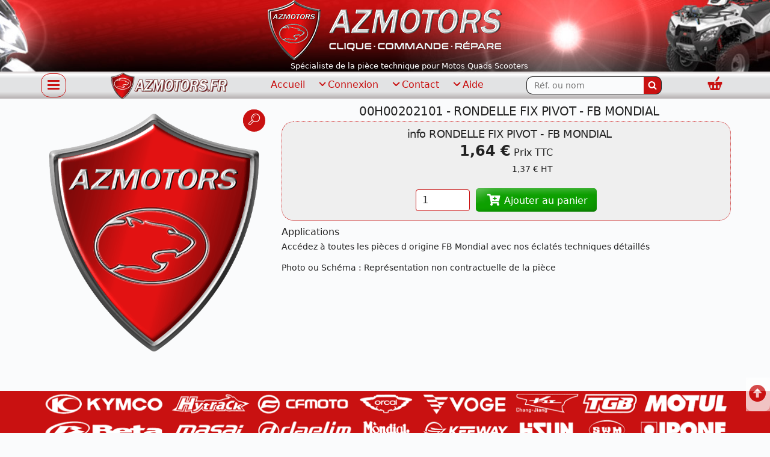

--- FILE ---
content_type: text/html; charset=UTF-8
request_url: https://www.azmotors.fr/piecesinfo-00H00202101.html
body_size: 9678
content:
<!DOCTYPE html>
<html class="no-js" lang="fr">
<head prefix="og: http://ogp.me/ns#">
 <meta charset="UTF-8">
 <base href="https://www.azmotors.fr/">
 <!--[if IE]><meta http-equiv="X-UA-Compatible" content="IE=edge"><![endif]-->
 <link rel="preload" href="css/font/azmotors.woff2?54191836" as="font" type="font/woff2" crossorigin>
 <meta name="viewport" content="width=device-width, initial-scale=1.0, shrink-to-fit=no">
 <meta http-equiv="Accept-CH" content="DPR, Width, Viewport-Width">
 <meta name='robots' content='index, follow, noodp, all' />
 <link rel="dns-prefetch" href="https://stats.g.doubleclick.net">
 <link rel="dns-prefetch" href="https://www.google-analytics.com">
 <title>00H00202101 info RONDELLE FIX PIVOT - FB MONDIAL trouvez et commandez vos pièces détachées neuves d'origine sur AZMOTORS &#x2705; pour Quads Motos Scooters</title>
 <meta name="description" content="00H00202101 RONDELLE FIX PIVOT - FB MONDIAL info catalogue officiel piècesinfo sur AZMOTORS spécialiste pièce détachée neuve origine pour réparation et entretien"/>
 <meta name="keywords" content="00H00202101,info,pieces neuves,piecesinfo,réparation,entretien,remis à neuf,Moto,Quad,Scooter,pieces quad,pieces moto,batteries moto,kit chaîne,pieces scooter,az motors,AZmotors,az-motors,az,pieces occasion"/>
 <link rel="canonical" href="https://www.azmotors.fr/piecesinfo-00H00202101.html"/>
 <link rel='icon' type='image/png' href='favicon.png' />
    <link rel="stylesheet" href="css/azmotorsbtf-211012.css?ver=1.1.0" media="all" crossorigin>
<link rel="stylesheet" href="css/knacss191213-min.css?ver=1.0.0" crossorigin onload="this.media='all'; this.onload=null;">
<noscript><link rel="stylesheet" href="css/knacss191213-min.css?ver=1.0.0" crossorigin media="all"></noscript>
<link rel="stylesheet" href="css/styles-211012.css?ver=1.0.0" crossorigin onload="this.media='all'; this.onload=null;">
<noscript><link rel="stylesheet" href="css/styles-211012.css?ver=1.0.0" crossorigin media="all"></noscript>
<script>
!function(a){"use strict";var b=function(b,c,d,e){function l(a){return f.body?a():void setTimeout(function(){l(a)})}
function n(){g.addEventListener&&g.removeEventListener("load",n),g.media=d||"all"}var h,f=a.document,g=f.createElement("link");
if(c)h=c;else{var i=(f.body||f.getElementsByTagName("head")[0]).childNodes;h=i[i.length-1]}var j=f.styleSheets;if(e)for(var k in e)e.hasOwnProperty(k)&&g.setAttribute(k,e[k]);
g.rel="stylesheet",g.href=b,g.media="only x",l(function(){h.parentNode.insertBefore(g,c?h:h.nextSibling)});var m=function(a){for(var b=g.href,c=j.length;c--;)if(j[c].href===b)return a();
	setTimeout(function(){m(a)})};return g.addEventListener&&g.addEventListener("load",n),g.onloadcssdefined=m,m(n),g};"undefined"!==typeof exports?exports.loadCSS=b:a.loadCSS=b}("undefined"!==typeof global?global:this);
</script>

<link rel="apple-touch-icon" sizes="180x180" href="https://www.azmotors.fr/apple-touch-icon.png?v=2021">
<link rel="icon" type="image/png" sizes="32x32" href="https://www.azmotors.fr/favicon-32x32.png?v=2021">
<link rel="icon" type="image/png" sizes="192x192" href="https://www.azmotors.fr/android-chrome-192x192.png?v=2021">
<link rel="icon" type="image/png" sizes="16x16" href="https://www.azmotors.fr/favicon-16x16.png?v=2021">
<link rel="manifest" href="https://www.azmotors.fr/site.webmanifest?v=2021">
<link rel="mask-icon" href="https://www.azmotors.fr/safari-pinned-tab.svg?v=2021" color="#c91111">
<link rel="shortcut icon" href="https://www.azmotors.fr/favicon.ico?v=2021">
<meta name="apple-mobile-web-app-title" content="azmotors.fr">
<meta name="application-name" content="azmotors.fr">
<meta name="msapplication-TileColor" content="#cccccc">
<meta name="msapplication-TileImage" content="https://www.azmotors.fr/mstile-150x150.png"/>
<meta name="theme-color" content="#f5f4f3">

<script type="application/ld+json">{
"@context": "http://schema.org",
"@graph": [
	{
	"@type": "Store",
	"additionalType": "Motorcycle parts store",
	"@id": "https://www.azmotors.fr",
	"name": "AZMOTORS specialiste pieces neuve origine constructeur",
	"alternateName": "AZ Motors Tulle",
	"address": {
		"@type": "PostalAddress",
		"streetAddress": "56 rue du Docteur Aimé Audubert",
		"addressLocality": "Tulle",
		"postalCode": "19000",
		"addressRegion" : "Nouvelle Aquitaine",
		"addressCountry": "FRANCE"
		},
	"geo": {
		"@type": "GeoCoordinates",
		"latitude": "45.248800",
		"longitude": "1.768111"
		},
	"telephone": "( 33 5) 55 20 99 03",
	"contactPoint": {
		"@type": "ContactPoint",
		"telephone": "+33555209903",
		"availableLanguage": [
			"French",
			"English"
			],
		"contactType": "customer service",
		"contactOption": "TollFree",
		"email": "contact@azmotors.fr"
		},
	"url": "https://www.azmotors.fr",
	"sameAs": [
		"https://www.linkedin.com/company/azmotors/",
		"https://twitter.com/azmotors_fr",
		"https://www.facebook.com/AZMOTORS.OFFICIEL/",
		"https://www.youtube.com/channel/UCR245afm2sVz0kkGRryQtHw",
		"https://www.instagram.com/AZMOTORS.FR",
		"https://azmotors-motorcycle-repair-shop.business.site/",
		"https://m.europages.fr/AZMOTORS/00000005338182-636839001.html",
		"https://www.leboncoin.fr/boutique/36647/az_motors.htm",
		"https://www.infogreffe.fr/entreprise-societe/388086274-surget-olivier-190192A301530011.html"
		],
	"image": {
		"@type": "ImageObject",
		"url": "https://www.azmotors.fr/img/azmotors-store.jpg",
		"width": "1164",
		"height": "575"
		},
	"openingHours":["Mo 14:15-18:00", "Tu-Sa 10:00-18:00"],
	"currenciesAccepted": "EUR",
	"priceRange": "$",
	"paymentAccepted":"Cash, Credit Card"
	},
	{
	"@type": "MotorcycleDealer",
	"@id": "https://www.azmotors.fr",
	"name": "azmotors",
	"alternateName": "AZMOTORS concessionnaire Kymco Beta Royal Endfield Hytrack Masai Dealim Orcal",
	"address": {
		"@type": "PostalAddress",
		"streetAddress": "56 rue du Docteur Aimé Audubert",
		"addressLocality": "Tulle",
		"postalCode": "19000",
		"addressRegion" : "Nouvelle Aquitaine",
		"addressCountry": "FRANCE"
		},
	"geo": {
		"@type": "GeoCoordinates",
		"latitude": "45.248800",
		"longitude": "1.768111"
		},
	"telephone": "( 33 5) 50 20 99 03",
	"contactPoint": {
		"@type": "ContactPoint",
		"telephone": "+33555209903",
		"availableLanguage": [
			"French",
			"English"
			],
		"contactType": "customer service",
		"contactOption": "TollFree",
		"email": "contact@azmotors.fr"
		},
	"url": "https://www.azmotors.fr",
	"sameAs": [
		"https://www.linkedin.com/company/azmotors/",
		"https://twitter.com/azmotors_fr",
		"https://www.facebook.com/AZMOTORS.OFFICIEL/",
		"https://www.youtube.com/channel/UCR245afm2sVz0kkGRryQtHw",
		"https://www.instagram.com/AZMOTORS.FR",
		"https://azmotors-motorcycle-repair-shop.business.site/",
		"https://m.europages.fr/AZMOTORS/00000005338182-636839001.html",
		"https://www.leboncoin.fr/boutique/36647/az_motors.htm",
		"https://www.infogreffe.fr/entreprise-societe/388086274-surget-olivier-190192A301530011.html"
		],
	"image": {
		"@type": "ImageObject",
		"url": "https://www.azmotors.fr/img/azmotors-distributeur.jpg",
		"width": "1164",
		"height": "575"
		},
	"openingHours":["Mo 14:15-19:00", "Tu-Sa 09:15-19:00"],
	"currenciesAccepted": "EUR",
	"priceRange": "$",
	"paymentAccepted":"Cash, Credit Card"
	},
	{
	"@type": "MotorcycleRepair",
	"@id": "https://www.azmotors.fr",
	"name": "azmotors reparation entretien Quad Moto Scooter",
	"address": {
		"@type": "PostalAddress",
		"streetAddress": "56 rue du Docteur Aimé Audubert",
		"addressLocality": "Tulle",
		"postalCode": "19000",
		"addressRegion" : "Nouvelle Aquitaine",
		"addressCountry": "FRANCE"
		},
	"geo": {
		"@type": "GeoCoordinates",
		"latitude": "45.248800",
		"longitude": "1.768111"
		},
	"telephone": "( 33 5) 20 99 03",
	"contactPoint": {
		"@type": "ContactPoint",
		"telephone": "+33555209903",
		"availableLanguage": [
			"French",
			"English"
			],
		"contactType": "customer service",
		"contactOption": "TollFree",
		"email": "contact@azmotors.fr"
		},
	"url": "https://www.azmotors.fr",
	"sameAs": [
		"https://www.linkedin.com/company/azmotors/",
		"https://twitter.com/azmotors_fr",
		"https://www.facebook.com/AZMOTORS.OFFICIEL/",
		"https://www.youtube.com/channel/UCR245afm2sVz0kkGRryQtHw",
		"https://www.instagram.com/AZMOTORS.FR",
		"https://azmotors-motorcycle-repair-shop.business.site/",
		"https://m.europages.fr/AZMOTORS/00000005338182-636839001.html",
		"https://www.leboncoin.fr/boutique/36647/az_motors.htm",
		"https://www.infogreffe.fr/entreprise-societe/388086274-surget-olivier-190192A301530011.html"
		],
	"image": {
		"@type": "ImageObject",
		"url": "https://www.azmotors.fr/img/azmotors-repair.jpg",
		"width": "1164",
		"height": "575"
		},
	"openingHours":["Mo 14:15-18:00", "Tu-Sa 10:00-18:00"],
	"currenciesAccepted": "EUR",
	"priceRange": "$",
	"paymentAccepted":"Cash, Credit Card"
	},
	{
	"@type": "Store",
	"@id": "https://www.azmotors.fr",
	"additionalType": "Motorcycle parts store",
	"name": "AZMOTORS BRIVE Malemort pieces neuve constructeur",
	"alternateName": "AZMOTORS Concession et Réparation Moto Quad Scooter",
	"address": {
		"@type": "PostalAddress",
		"streetAddress": "9020 Avenue de la Riante Borie",
		"addressLocality": "Malemort",
		"postalCode": "19360",
		"addressRegion" : "Nouvelle Aquitaine",
		"addressCountry": "FRANCE"
		},
	"telephone": "( 33 5) 55 29 99 03",
	"contactPoint": {
		"@type": "ContactPoint",
		"telephone": "+33555299903",
		"availableLanguage": [
			"French",
			"English"
			],
		"contactType": "customer service",
		"contactOption": "TollFree",
		"email": "contact@azmotors.fr"
		},
	"url": "https://www.azmotors.fr",
	"sameAs": [
		"https://www.linkedin.com/company/azmotors/",
		"https://twitter.com/azmotors_fr",
		"https://www.facebook.com/AZMOTORS.TULLE.BRIVE",
		"https://www.youtube.com/channel/UCR245afm2sVz0kkGRryQtHw",
		"https://www.instagram.com/AZMOTORS.FR",
		"https://azmotors-motorcycle-repair-shop.business.site/",
		"https://m.europages.fr/AZMOTORS/00000005338182-636839001.html",
		"https://www.leboncoin.fr/boutique/36647/az_motors.htm",
		"https://www.infogreffe.fr/entreprise-societe/388086274-surget-olivier-190192A301530011.html"
		],
	"image": {
		"@type": "ImageObject",
		"url": "https://www.azmotors.fr/img/azmotors-store.jpg",
		"width": "1164",
		"height": "575"
		},
	"openingHours":["Mo 14:15-18:00", "Tu-Sa 10:00-18:00"],
	"currenciesAccepted": "EUR",
	"priceRange": "$",
	"paymentAccepted":"Cash, Credit Card"
	},
	{
	"@type": "WebSite",
	"@id": "https://www.azmotors.fr",
	"name": "AZMOTORS",
	"url": "https://www.azmotors.fr",
	"alternateName": "AZ MOTORS",
	"sameAs": [
		"https://www.linkedin.com/company/azmotors/","https://twitter.com/azmotors_fr",
		"https://www.facebook.com/AZMOTORS.OFFICIEL/",
		"https://www.youtube.com/channel/UCR245afm2sVz0kkGRryQtHw",
		"https://www.instagram.com/AZMOTORS.FR",
		"https://azmotors-motorcycle-repair-shop.business.site/",
		"https://m.europages.fr/AZMOTORS/00000005338182-636839001.html",
		"https://www.leboncoin.fr/boutique/36647/az_motors.htm",
		"https://www.infogreffe.fr/entreprise-societe/388086274-surget-olivier-190192A301530011.html"
		],
	"publisher": {
		"@type": "Organization",
		"@id": "https://www.azmotors.fr",
		"name": "AZMOTORS",
		"alternateName": "AZ MOTORS",
		"description": "specialiste pieces detachees d origine constructeur neuves pour Moto Quad et Scooter, entretien, reparation, vente, distributeur grandes marques KYMCO, BETA, HYTRACK, MASAI, DAELIM, CFMOTO, ORCAL, HSUN, GLAMIS, KLEVER, PIAGGIO, ATV, BASTOS, TGB, ROYAL ENFIELD, SWM, MOTUL, pneu, vetements, adaptable, Kit-deco, az-motors .",
		"url": "https://www.azmotors.fr",
		"foundingDate":"1992-07-12",
		"image": {
			"@type": "ImageObject",
			"url": "https://www.azmotors.fr/img/carte-azmotors.jpg",
			"width": "1200",
			"height": "777"
			},
		"geo": {
			"@type": "GeoCoordinates",
			"latitude": "45.248800",
			"longitude": "1.768111"
			},
		"telephone": "( 33 5) 55 20 99 03",
		"contactPoint": {
			"@type": "ContactPoint",
			"telephone": "+33555209903",
			"availableLanguage": [
				"French",
				"English"
				],
			"contactType": "customer service",
			"contactOption": "TollFree",
			"email": "contact@azmotors.fr"
			},
		"logo": {
			"@type": "ImageObject",
			"url": "https://www.azmotors.fr/img/azmotors-specialiste.png",
			"width": "442",
			"height": "500"
			}
	},
	"potentialAction": {
		"@type": "SearchAction",
		"target": "https://www.azmotors.fr/recherche.html?critere={search_term_string}",
		"query-input": "required name=search_term_string"
		}
	}
]
}</script>
<meta name="geo.placename" content="Nouvelle-Aquitaine, France">
<link rel="search" type="application/opensearchdescription+xml" title="azmotors" href="https://www.azmotors.fr/opensearch.xml">
<!-- Google Analytics -->
<!-- Google tag (gtag.js) -->
<script async src="https://www.googletagmanager.com/gtag/js?id=G-FDREEF03M9"></script>
<script>
  window.dataLayer = window.dataLayer || [];
  function gtag(){dataLayer.push(arguments);}
  gtag('js', new Date());

  gtag('config', 'G-FDREEF03M9');
</script>
<!-- End Google Analytics -->
<link rel="stylesheet" href="css/azlumni-211012.css?ver=1.0.0" crossorigin onload="this.media='all'; this.onload=null;">
<noscript><link rel="stylesheet" href="css/azlumni-211012.css?ver=1.0.0" crossorigin media="all"></noscript>
<style text/css>.tag--warning::selection {color: #c91111;}</style>
<meta name="og:locale" content="fr_FR"><meta name="og:site_name" content="azmotors"><meta property="og:title" content="00H00202101 info RONDELLE FIX PIVOT - FB MONDIAL trouvez et commandez vos pièces détachées neuves d'origine sur AZMOTORS &#x2705; pour Quads Motos Scooters"><meta property="og:url" content="https://www.azmotors.fr/piecesinfo-00H00202101.html"><meta property="og:image" content="https://www.azmotors.fr/icon/azmotors-specialiste.png"><meta property="og:description" content="00H00202101 RONDELLE FIX PIVOT - FB MONDIAL info catalogue officiel piècesinfo sur AZMOTORS spécialiste pièce détachée neuve origine pour réparation et entretien"><meta property="og:type" content="website"><meta name="twitter:card" content="summary"><meta name="twitter:site" content="@azmotors"><meta name="twitter:creator" content="azmotors"><meta name="twitter:title" content="00H00202101 info RONDELLE FIX PIVOT - FB MONDIAL trouvez et commandez vos pièces détachées neuves d'origine sur AZMOTORS &#x2705; pour Quads Motos Scooters"><meta name="twitter:description" content="00H00202101 RONDELLE FIX PIVOT - FB MONDIAL info catalogue officiel piècesinfo sur AZMOTORS spécialiste pièce détachée neuve origine pour réparation et entretien"><meta name="twitter:image" content="https://www.azmotors.fr/icon/azmotors-specialiste.png"> <!-- <link rel="amphtml" href="https://www.azmotors.fr/index.html?amp"> -->

</head>
<body  class="" id="azmotors_body">
	<header>
 <a class="skip-link show-on-focus" href="#maincontentid" tabindex="0">Aller au contenu</a>
 <div class="site-header txtcenter" id="header" role="banner">
	<div>
    <a href="https://www.azmotors.fr" title="Azmotors, boutique en ligne de pièces pour Motos, Quads et Scooters">
    <picture>
      <source srcset="icon/azmotors-top-france.webp" type="image/webp">
      <img src="icon/azmotors-top-france.png" width="390px" height="100px" alt="Azmotors, votre Distributeur spécialiste en ligne de pièces pour Motos, Quads et Scooters">
    </picture>
    </a>
	</div>
		<div id="bienvenue"class="mll"><span class="pll">Spécialiste de la pièce technique pour Motos Quads Scooters</span></div>
 </div>
</header>
<!-- Azmotors, boutique en ligne de pièces pour Motos, Quads et Scooters, pieces quad,pieces moto,batteries moto,kit chaîne,pieces scooter,kymco,KXR,maxxer,mxu,beta,hytrack,hsun,h-sun,h sun,masaï,dinli,az motors,AZmotors,az-motors,az,pieces occasion -->

<div class="menu grad">
	<div class="container">
	<div class="flex-container--row">
	<div class="navigation">
	<button class="btnNav noprint js-burger" id="navbutton" type="button" tabindex="0" aria-label="Afficher ou masquer la navigation" aria-controls="menu" aria-expanded="false" aria-pressed="false"><span class="visuallyhidden">Afficher ou masquer la navigation</span></button>
	</div>
	<div class="site-logo">
		<a class="brand" href="https://www.azmotors.fr" title="azmotors.fr" aria-label="azmotors.fr"><div class="title-with-logo"><picture><source srcset="icon/logo_bandeau_2021.webp" type="image/webp"><img src="icon/logo_bandeau_2021.png" width="194px" height="45px" alt="AZMOTORS.FR"></picture></div></a></div>
  <div class="menu-desktop" role="navigation" aria-label="Menu principal">
	<ul>
	<li class="mrm"><a href="/">Accueil</a></li>
	<li class="subnav mrm"><a href='mon-compte.html'><i aria-hidden="true" class="icon-arrow--down u-small paxs"></i>Connexion</a>
	<div class="subnav-content">
    <a href='mon-compte.html' class="pls prs">Mon compte</a>
    <a href='compte-client.html' class="pls prs">Nouveau client ?</a>
  </div>
	</li>
	<li class="subnav mrm"><a href="demandez-nous.html"><i aria-hidden="true" class="icon-arrow--down u-small paxs"></i>Contact</a>
	<div class="subnav-content">
    <a href="demandez-nous.html" class="pls prs">Email</a>
    <!-- <a href="le-messager-azmotors-livechat.html?consulte=" class="pls prs">Messager</a> -->
  </div>
	</li>
	<li class="subnav"><a href="/"><i aria-hidden="true" class="icon-arrow--down u-small paxs"></i>Aide</a>
	<div class="subnav-content">
    <a href="faq.html" class="pls prs">F.A.Q</a>
    <a href="mon-compte.html?affiche=procedure" class="pls prs">Réclamation</a>
    <a href="livraison.html" class="pls prs">Livraison</a>
  </div>
	</li>
	</ul>
	</div>
	<div class="menu-desktop" role="search" aria-label="rechercher" data-section="header_search"data-item-id="header_search">
	<form role="search" method="get" class="search-form" action="recherche.html">
	<div class="menu-search"><label><span class="visuallyhidden">Rechercher...</span><input type="search" id="menu-cherche" class="search-field" name="critere" placeholder="Réf. ou nom" value="" aria-label="Rechercher parmi les références du site" spellcheck="false"></label><button type="submit" aria-label="Rechercher" name="CHERCHE" class="search-submit" value="Chercher"><svg width="15" height="15" viewBox="0 0 1792 1792" xmlns="http://www.w3.org/2000/svg"><path d="M1216 832q0-185-131.5-316.5t-316.5-131.5-316.5 131.5-131.5 316.5 131.5 316.5 316.5 131.5 316.5-131.5 131.5-316.5zm512 832q0 52-38 90t-90 38q-54 0-90-38l-343-342q-179 124-399 124-143 0-273.5-55.5t-225-150-150-225-55.5-273.5 55.5-273.5 150-225 225-150 273.5-55.5 273.5 55.5 225 150 150 225 55.5 273.5q0 220-124 399l343 343q37 37 37 90z"></path></svg></button></div></form>
	</div>
	<div class = "menu-mobile"><span class = "prs">
		<a name="compte" title="Mon compte AZMOTORS" href="mon-compte.html"><span class="visuallyhidden">Connection</span><i aria-hidden="true" class="k-user-shield"></i></a></span>
	</div>
	<div class = "menu-panier">
          <span class = "prs">
      <a name="panier" title="Voir mon Panier" href="commande.html"><span class="visuallyhidden">Panier</span><i aria-hidden="true" class="k-shop-newbasket"></i></a></span>
    	</div>
	</div>
	</div>
</div>
<!-- Menu Accessible -->
<div>
  <div id="navMenu" class="site-header navMenu hidden vh nav-js">
  <nav>
	<div class="navigation u-txt-right">
	<button class="closeBtn btnNav noprint js-burger active" id="closeNavMenu" type="button" tabindex="0" aria-label="Afficher ou masquer la navigation" aria-controls="menu" aria-expanded="false" aria-pressed="false"><span class="visuallyhidden">Afficher ou masquer la navigation</span></button>
	</div>
  <div class="MenuContent container">
<ul>
  <li><a href="https://www.azmotors.fr">Accueil</a></li>
  <li>Rechercher :
  <form role="search" method="get" class="search-form" action="recherche.html">
	<label><span class="visuallyhidden">Rechercher...</span><input type="search" id="mobile-cherche"  name="critere" placeholder="Réf. ou nom" value="" aria-label="Rechercher parmi les références du site" spellcheck="false"></label><button class="btn--ghost" type="submit" aria-label="Rechercher" name="CHERCHE"  value="Chercher"><svg fill="#fff" width="15" height="15" viewBox="0 0 1792 1792" xmlns="http://www.w3.org/2000/svg"><path d="M1216 832q0-185-131.5-316.5t-316.5-131.5-316.5 131.5-131.5 316.5 131.5 316.5 316.5 131.5 316.5-131.5 131.5-316.5zm512 832q0 52-38 90t-90 38q-54 0-90-38l-343-342q-179 124-399 124-143 0-273.5-55.5t-225-150-150-225-55.5-273.5 55.5-273.5 150-225 225-150 273.5-55.5 273.5 55.5 225 150 150 225 55.5 273.5q0 220-124 399l343 343q37 37 37 90z"></path></svg></button></form>
  </li>
  <li>
  <li>
	<a href="mon-compte.html">Mon compte Client</a>
    <ul>
    <li><a href="mon-compte.html">Voir mon panier</a></li>
	  <li>Connectez-vous, ou créez un compte pour commander</li>
	  <li><a href='mon-compte.html'>Je me connecte</a></li>
	  <li><a href='compte-client.html'>Nouveau client ?</a></li>
    </ul>
  </li>
  <li><a href="demandez-nous.html">Nous contacter</a></li>
  <li>Aide<ul>
  <li><a href="https://www.azmotors.fr/faq.html" title="Questions fréquentes">Retour - FAQ</a></li>
  <li><a href="https://www.azmotors.fr/livraison.html" title="Questions fréquentes">Livraison</a></li>
  <li><a href="https://www.azmotors.fr/mon-compte.html?affiche=procedure" title="Reclamations">Réclamation</a></li>
  </ul></li>
  <li>Actualités promo<ul>
  <li> <a href="https://www.azmotors.fr/deal-azmotors.html" target="_blank" title="Deals AZMOTORS">Deals AZMOTORS</a></li>
  <li> <a href="https://www.azmotors.fr/PROMOPIECES.html" title="Promotions">Les promotions</a></li>
  </ul></li>
  <li>Informations<ul>
	<li><a href="https://www.azmotors.fr/donnees-personnelles.html">Protection des données</a></li>
	<li><a href="https://www.azmotors.fr/mentions-legales.html">Mentions légales</a></li>
	<li><a href="https://www.azmotors.fr/conditions-generales.html">Conditions générales</a></li>
  </ul></li>
</ul>
    </div>
  </nav>
  </div>
</div>
<main id="maincontentid" name="contenu" class="maincontent" role="main">
	<div class="container">
<article class="grid-3">
  <div>
    <div class='img-index lumni'  style='--aspect-ratio:0.9;' data-src=icon/azmotors-specialiste.png><img src='icon/azmotors-specialiste.png' width='539px' height='600px' loading='lazy' alt='RONDELLE FIX PIVOT - FB MONDIAL' title='RONDELLE FIX PIVOT - FB MONDIAL
info 
Accédez à toutes les pièces d origine FB Mondial avec nos éclatés techniques détaillés'/><span class='zoom'><span class='badge--danger'><i aria-hidden='true' class='k-search-thin'></i></span></span></div>  </div>
  <div class="col-2 plm">
    <h1 class="u-txt-center pls">00H00202101 - RONDELLE FIX PIVOT - FB MONDIAL</h1>
    <div class="flex-container--column pts pbs boxcnx">
      <h2 class="item-center pls">info RONDELLE FIX PIVOT - FB MONDIAL</h2>
<!--1log---DISPO----><!--1log1---DISPO--GOOD-->      <div class="item-center txtright">
              <p><span class="u-bigger u-bold">1,64 &euro;</span> Prix TTC
        <br/><span class="u-simi">1,37 &euro; HT</span><br/></p>
            </div>
            <span class="item-fluid item txtcenter pts">
        <form name="article" id="article" method="post" target="_self">
          <label><span class="visuallyhidden">Quantité</span>
          <input type="number" name="QUANTITE" id="QUANTITE" size="2" maxlenth="2" value =1 min=0 max=99>&nbsp;
          </label>
          <input type="hidden" name="ARTICLE" id="ARTICLE" value ="00H00202101">
          <input type="hidden" name="PRIX" id="PRIX" value ="1.37">
          <button type="submit" name="ValideArticle" value="ValideArticle" class="btn--success u-right plm"><i aria-hidden='true' class='k-cart-plus'></i> Ajouter au panier</button>
        </form>
      </span>
          </div>
    <div class="pts">
      <h3>Applications</h3><p class='u-simi'>Accédez à toutes les pièces d origine FB Mondial avec nos éclatés techniques détaillés</p>      <p class="ariane u-simi">Photo ou Schéma : Représentation non contractuelle de la pièce</p>
    </div>

    </div>
</article>
<script type="application/ld+json">
{
"@context": "https://schema.org/",
"@type": "Product",
"name": "RONDELLE FIX PIVOT - FB MONDIAL",
"image": "https://www.azmotors.fr/icon/azmotors-specialiste.png",
"description": "RONDELLE FIX PIVOT - FB MONDIAL",
"brand": {
"@type": "Brand",
"name": "info"
},
"mpn": "00H00202101",
"sku": "AZ19-00H00202101",
"offers": {
"@type" : "Offer",
"priceCurrency" : "EUR",
"price": "1.64",
"itemCondition" : "http://schema.org/NewCondition",
"availability" : "http://schema.org/InStock",
"url": "https%3A%2F%2Fwww.azmotors.fr%2Fpiecesinfo-00H00202101.html",
"seller": {
"@type": "Organization",
"name": "AZMOTORS"
}
}
}
</script>
</div>
<div class="container ptm">
  </section>
  </div>
<div class="mtm" id="SAV-client"></div>
<div class="rouge500">
<div class="container txtcenter"><img width="1200px" height="92px"  loading="lazy" src="icon/concessionnaire.png" alt="Azmotors marques concessions" /></div>
</div>
<section class="container ptm menu-desktop" style="color: inherit;">
<div class="garantie tri mas txtcenter">
<h2 class="h3-like color-rouge txtcenter">AZMOTORS.FR , la garantie au service de nos clients depuis 30 ans</h2>
<div class="service flex-row mts mbs">
	<div class="w20 centerv">
		<div style="--aspect-ratio:1.19;">
			<a href="donnees-personnelles.html" aria-label="Paiement sécurisé 3DS" title="Sécurité paiement par carte">
			<div class="secure-paiement"></div>
			</a>
		</div>
		<div style="--aspect-ratio:1;">
			<a href="livraison.html" aria-label="La livraison par transporteur express en moins de 5 jours si les pièces sont disponibles" title="Votre livraison, stock, disponibilité et délai approvisionnement">
			<div class="livraison-rapide"></div>
			</a>
		</div>
	</div>
	<div class="w60 plm centerv txtleft">
		<p><a href="donnees-personnelles.html" title="Sécurité paiement par carte" class="h3-like">Paiement sécurisé</a><span class="u-simi">
			<span class="pls">AZMOTORS ne connait pas et ne mémorise pas vos données bancaires.</span>
			<span class="pls"><a href="mentions-legales.html" title="RGPD Vos données sont protégées" class="h3-like">Protection de vos informations personnelles</a> sans traçage publicitaire ou géolocalisation.</span>
		</span></p>
		<p class="u-simi u-bold txtcenter">Paiement carte en <span class="u-uppercase u-bigger badge--danger">&nbsp;3×&nbsp;</span> de 170€ à 500€&nbsp;</p>
		<p><a href="livraison.html" title="La livraison en 5 jours si les pièces sont disponibles" class="h3-like">Livraison 2 à 5 jours avec Suivi</a><span class="u-simi">
			<span class="pls">délai selon stocks et disponibilité. Livraison à domicile, en Point de Retrait Colis, Click & Collect .</span>
			<span class="pls"><strong class="color-rouge">Livraison gratuite</strong><sup>(*)</sup> en France métropolitaine à partir de <span class="u-bold tag--danger">129€</span> (sauf CB 3× - Promo - volumineux )</span>
		</span></p>
		<p><a href="conditions-generales.html" title="Conditions générales de vente aux professionnels et aux particuliers" class="h3-like">La garantie Satisfait ou Remboursé</a><span class="u-simi">
			<span class="pls">Conditions de retour ou de remboursement claires : <a href="mon-compte.html?affiche=procedure" aria-label="Guides réclamation" title="Réclamations après vente">Guides de réclamation</a> et <a href="faq.html" aria-label="FAQ Questions Fréquentes" title="Foire aux questions">Aide en ligne</a></span>
		</span></p>
		<p><span class="h3-like color-rouge">Partenaire privilégié des Professionnels et Particuliers Magasins Concession Officielle ou non et Atelier de réparation et d'entretien</span>
			<span class="pls u-simi">services Financement achat véhicule, et Immatriculation.</span></p>
		<p class="u-simi"><a href="deal-azmotors.html" title="Code Promo, Deals, bons plans, payez moins chers vos articles favoris" class="h3-like">Votre fidélité récompensée.</a><span class="u-simi">
			<span class="pls">Suivez l'actualité de nos code promo et offres spéciales sur les réseaux sociaux</span>
		</span></p>
		<div class="u-txt-center">
			<span class="tag--danger">
				<span class="badge--danger"><a target="_blank" href="https://www.facebook.com/AZMotorsTulle/" aria-label="Retrouvenez-nous sur Facebook pour partager nos astuces et nos offres réductions" title="Rejoignez-nous sur Facebook" target="_blank" rel="nofollow noreferrer noopener"><img width="36px" height="36px" loading="lazy" alt="Facebook" target="_blank" src="img/rnb_ico_fb.png"></a></span>
				<span class="badge--danger"><a target="_blank" href="https://twitter.com/azmotors_fr" aria-label="Retrouvenez-nous sur Twitter pour partager nos annonces récentes" title="Rejoignez-nous sur Twitter" target="_blank" rel="nofollow noreferrer noopener"><img width="36px" height="36px" loading="lazy" alt="Twitter" target="_blank" src="img/rnb_ico_tw.png"></a></span>
				<span class="badge--danger"><a target="_blank" href="https://azmotors-motorcycle-repair-shop.business.site/" aria-label="Retrouvenez-nous sur Google pour partager nos nouveautés boutique" title="Rejoignez-nous sur Google" target="_blank" rel="nofollow noreferrer noopener"><img width="36px" height="36px" loading="lazy" alt="Google+" target="_blank" src="img/rnb_ico_gp.png"></a></span>
				<span class="badge--danger"><a target="_blank" href="https://www.instagram.com/AZMOTORS.FR" aria-label="Retrouvenez-nous sur Instagramm pour partager nos instantanées" title="Rejoignez-nous sur Instagramm" target="_blank" rel="nofollow noreferrer noopener"><img width="36px" height="36px" loading="lazy" alt="Instagram" target="_blank" src="img/rnb_ico_ig.png"></a></span>
				<span class="badge--danger"><a target="_blank" href="https://www.linkedin.com/company/azmotors/" aria-label="Retrouvenez-nous sur LinkedIn pour partager nos annonces professionnelles" title="Rejoignez-nous sur LinkedIn" target="_blank" rel="nofollow noreferrer noopener"><img width="36px" height="36px" loading="lazy" alt="LinkedIn" target="_blank" src="img/rnb_ico_in.png"></a></span>
			</span>
		</div>
	</div>
	<div class="w20 centerv">
		<div style="--aspect-ratio:1.087;">
			<a href="mentions-legales.html" aria-label="RGPD Protection des données" title="RGPD Vos données sont protégées">
			<div class="data-protection"></div>
			</a>
		</div>
		<div style="--aspect-ratio:1.316;">
			<a href="demandez-nous.html" aria-label="Pour nous contacter" title="Contactez-nous">
			<div class="microfiches"></div>
			</a>
		</div>
	</div>
</div>
</div>
</section>
<section class="container ptm menu-mobile" style="color: inherit;">
<div class="garantie tri mas u-simi">
<h2 class="h3-like color-rouge txtcenter">AZMOTORS.FR , la garantie au service de nos clients</h2>
<p class="u-small txtcenter"><a href="donnees-personnelles.html" title="Sécurité paiement par carte">Paiement sécurisé</a>
	<br/><strong>Paiement carte en <span class="u-uppercase u-big badge--danger">&nbsp;3×&nbsp;</span> de 170€ à 500€&nbsp;</strong><br/>
<strong class="color-rouge">Livraison gratuite</strong><sup>(*)</sup> en France métropolitaine à partir de <span class="u-bold tag--danger">129€</span> (sauf CB 3× - Promo - volumineux )
<a href="livraison.html" title="La livraison en 5 jours si les pièces sont disponibles">Livraison Suivi</a> 2 à 5 jours selon dispo stock</p>
<div class="u-center txtcenter" style="--aspect-ratio:1.19;max-width:250px">
	<a href="donnees-personnelles.html" aria-label="Paiement sécurisé 3DS" title="Sécurité paiement par carte">
	<div class="secure-paiement"></div>
	</a>
</div>
<p class='u-small'>Garantie <a href="faq.html" aria-label="FAQ Questions Fréquentes" title="Foire aux questions">Satisfait ou Remboursé</a> et Garantie
	<a href="mentions-legales.html" title="RGPD Vos données sont protégées">Protection de vos Données personnelles</a> sans traçage</p>
<p class='u-small'>Partenaire privilégié des <span class="color-rouge">Professionnels et Particuliers</span> - Magasins Concession <span class="color-rouge">Officielle et Atelier de réparation et d'entretien</span></p>
<p class='u-small'><a href="deal-azmotors.html" title="Code Promo, Deals, bons plans, payez moins chers vos articles favoris">Votre fidélité récompensée</a> : code promo et offres spéciales sur les réseaux sociaux</p>
<div class="u-txt-center">
	<span class="tag--danger">
		<span class="badge--danger"><a target="_blank" href="https://www.facebook.com/AZMotorsTulle/" aria-label="Retrouvenez-nous sur Facebook pour partager nos astuces et nos offres réductions" title="Rejoignez-nous sur Facebook" target="_blank" rel="nofollow noreferrer noopener"><img width="36px" height="36px" loading="lazy" alt="Facebook" target="_blank" src="img/rnb_ico_fb.png"></a></span>
		<span class="badge--danger"><a target="_blank" href="https://twitter.com/azmotors_fr" aria-label="Retrouvenez-nous sur Twitter pour partager nos annonces récentes" title="Rejoignez-nous sur Twitter" target="_blank" rel="nofollow noreferrer noopener"><img width="36px" height="36px" loading="lazy" alt="Twitter" target="_blank" src="img/rnb_ico_tw.png"></a></span>
		<span class="badge--danger"><a target="_blank" href="https://azmotors-motorcycle-repair-shop.business.site/" aria-label="Retrouvenez-nous sur Google pour partager nos nouveautés boutique" title="Rejoignez-nous sur Google" target="_blank" rel="nofollow noreferrer noopener"><img width="36px" height="36px" loading="lazy" alt="Google+" target="_blank" src="img/rnb_ico_gp.png"></a></span>
		<span class="badge--danger"><a target="_blank" href="https://www.instagram.com/AZMOTORS.FR" aria-label="Retrouvenez-nous sur Instagramm pour partager nos instantanées" title="Rejoignez-nous sur Instagramm" target="_blank" rel="nofollow noreferrer noopener"><img width="36px" height="36px" loading="lazy" alt="Instagram" target="_blank" src="img/rnb_ico_ig.png"></a></span>
		<span class="badge--danger"><a target="_blank" href="https://www.linkedin.com/company/azmotors/" aria-label="Retrouvenez-nous sur LinkedIn pour partager nos annonces professionnelles" title="Rejoignez-nous sur LinkedIn" target="_blank" rel="nofollow noreferrer noopener"><img width="36px" height="36px" loading="lazy" alt="LinkedIn" target="_blank" src="img/rnb_ico_in.png"></a></span>
	</span>
</div>
</div>
</section>
 </main>
 <footer id="footer" role="contentinfo">
	<div class="flex-row pts">
	<div class="w20 centerv txtcenter" style="background: transparent !important;">
	<img class="w70" width="442px" height="500px" src="icon/azmotors-specialiste.png" loading="lazy" alt="Azmotors, spécialiste de pièces détachées d'origine pour Motos, Quads et Scooters"></div>
	<div class="w80 flex-container">
	<div class="item-fluid plm">
	<p class="u-simi"><span class="u-uppercase">azmotors.fr</span><br>
    56 rue Docteur Aimé Audubert - 19000 Tulle <span class="u-small">( France )</span><br>
    Téléphone <a href="tel:+33555209903">+33 (0)5 55 20 99 03</a><br>
    Service Client (mardi à samedi): 10h00 à 12h00, puis 17h00 à 19h00<br>
    Contactez nous par courriel : <a href="mailto:contact@azmotors.fr">contact@azmotors.fr</a><br>
    et par <a href="demandez-nous.html">formulaire pour toute demande</a>.
	</p></div>
	<div class="item-fluid plm">
	<p class="u-simi">Spécialiste de la vente de pièces techniques neuf d'origine constructeur sur internet pour les professionnel et les particuliers.<br>
		<a href="faq.html">Retour - Questions fréquentes</a><br>
		<a href="donnees-personnelles.html">Protection des Données Personnelles</a><br>
		<a href="mentions-legales.html">Mentions Légales</a><br>
		<a href="conditions-generales.html">Conditions Générales de Vente</a>
	</p>
	</div>
	<div class="w100 plm">
		<p class="u-simi partenaire"><em>azmotors, spécialiste pièces origine depuis 1992 - Tous droits réservés 2023</em> - <a href="plan-de-site.html">Plan de site</a></p>
		<p class="u-simi partenaire">Nos partenaires France Europe et Monde :
			<span><a href="http://www.betamotor.com/fr-fr" aria-label="motos racing sport beta" target="_blank" rel="nofollow noreferrer noopener" title="BETA">Beta Motors Italie</a></span>
			<span><a href="http://www.kymcolux.com/fr/" aria-label="motos, quads et scooters kymco" target="_blank" rel="nofollow noreferrer noopener" title="KYMCO">Kymco Europe</a></span>
			<span><a href="http://vogefrance.fr/" aria-label="motos royal endfield" target="_blank" rel="nofollow noreferrer noopener" title="VOGE">Voge</a></span>
			<span><a href="https://changjiang-europe.com/index.php/en/history/" aria-label="motos mash" target="_blank" rel="nofollow noreferrer noopener" title="CHANGJIANG">ChangJiang</a></span>
			<span><a href="http://deltamics.com/hytrack.php" aria-label="motos et quads hytrack" target="_blank" rel="nofollow noreferrer noopener" title="HYTRACK">Hytrack</a></span>
			<span><a href="http://deltamics.com/masai.php" aria-label="moto et quads masai" target="_blank" rel="nofollow noreferrer noopener" title="MASAI">Masaï</a></span>
			<span><a href="http://www.daelim.fr/" aria-label="motos scooters dealim" target="_blank" rel="nofollow noreferrer noopener" title="DAELIM">Daelim</a></span>
			<span><a href="http://www.betamotor.fr/forum/" aria-label="voir les forum des passionnés moto sportive" target="_blank" rel="noopener" title="Forum Beta France">Forum Beta</a></span>
			<span><a href="https://kymcoquad.forumactif.org/" aria-label="voir les forum des passionnés quad et scooter" target="_blank" rel="noopener" title="Forum Kymco France">Forum Kymco</a></span>
			<span><a href="http://www.kymco-pieces.com/" target="_blank" rel="noopener" title="trouvez vos pièces origine kymco">Kymco-pieces.com</a></span>
			<span><a href="http://www.piecesbeta.com/" target="_blank" rel="noopener" title="trouvez vos pièces origine beta">Piecesbeta.com</a></span>
			<span><a href="http://www.sloe.fr" aria-label="SLOE cloud gestion" target="_blank" rel="nofollow noreferrer noopener" title="S.L.O.E. Solutions Logicielles &amp; Organisation Entreprises">SLOE</a></span>
		</p>
	</div>
	</div>
	</div>
<!-- дезж maj 2020-10-21-->
</footer>
<div id="navLateral">
	<ul>
	<!-- <li class="grow u-bigger"><a href="le-messager-azmotors-livechat.html?consulte=/piecesinfo-00H00202101.html"><span class="visuallyhidden">Messenger</span><i aria-hidden="true" class="k-facebook-messenger"></i></a></li> -->
	<!--
	<li class="grow u-bigger"><a href="#company"><span class="visuallyhidden">CHANGER NOM</span><i aria-hidden="true" class="k-quad"></i></a></li>
	<li class="grow u-bigger"><a href="#company"><span class="visuallyhidden">CAHNGE </span><i aria-hidden="true" class="k-quad"></i></a></li>
	-->
	<li class="grow u-bigger"><a tabindex="0" id="scroll-to-top" href="/piecesinfo-00H00202101.html#maincontentid"><span class="visuallyhidden">Retour en haut</span><i aria-hidden="true" class="k-arrow-alt-circle-up"></i></a></li>
	</ul>
</div>
<script async type='text/javascript' src='js/burgerclick.js' id='burger-js'></script>
<script src='js/azlumni.min.js' id='azlumni-js'></script>
<script>
  var galleryOpts = {arrowNavigation: true};
  var options = {
    sourceAttribute: "data-src",
    caption: function(trigger) {return trigger.querySelector("img").getAttribute("alt");},
    showCloseButton: true,
    injectBaseStyles: true
  };
  new Luminous(document.querySelector(".lumni"), options);
</script>
<!-- new LuminousGallery(document.querySelectorAll(".galerie"), galleryOpts, options); -->


</body>
</html>


--- FILE ---
content_type: text/javascript
request_url: https://www.azmotors.fr/js/burgerclick.js
body_size: 1713
content:
let myHamburger = document.getElementById('navbutton'),
    myNavMenu = document.getElementById('navMenu'),
    closeNavMenu = document.getElementById('closeNavMenu'),
    myMenuLinks = document.querySelectorAll('nav button, nav a'),
    transitionTime = 400, // This matches what's in the CSS for the transition
    overlay = document.createElement('div');

function doMenuOpen(){myHamburger.setAttribute("aria-expanded",!0),myHamburger.setAttribute("aria-pressed",!0),myHamburger.setAttribute("data-open",!0),myHamburger.classList.add("active"),myNavMenu.classList.remove("vh"),myNavMenu.classList.remove("hidden"),myNavMenu.classList.add("active"),myHamburger.classList.add("menuOpen"),myHamburger.classList.add("hamburger-z"),window.setTimeout(function(){closeNavMenu.focus(),overlay.classList.add("overlay"),overlay.addEventListener("click",function(){doMenuClose()},!1),document.addEventListener("keyup",function(a){27===a.keyCode&&doMenuClose()},!1)},transitionTime)}function doMenuClose(){myHamburger.setAttribute("aria-expanded",!1),myHamburger.setAttribute("aria-pressed",!1),myHamburger.setAttribute("data-open",!1),myHamburger.classList.remove("active"),myNavMenu.classList.add("hidden"),myNavMenu.classList.remove("active"),myHamburger.classList.remove("menuOpen"),overlay.classList.remove("overlay"),window.setTimeout(function(){myNavMenu.classList.add("vh"),myHamburger.focus(),overlay.classList.remove("overlay"),myHamburger.classList.remove("hamburger-z")},transitionTime)}document.body.appendChild(overlay),myHamburger.addEventListener("click",function(){myNavMenu.classList.contains("hidden")?doMenuOpen():doMenuClose()},!1),closeNavMenu.addEventListener("click",function(){doMenuClose()},!1);
